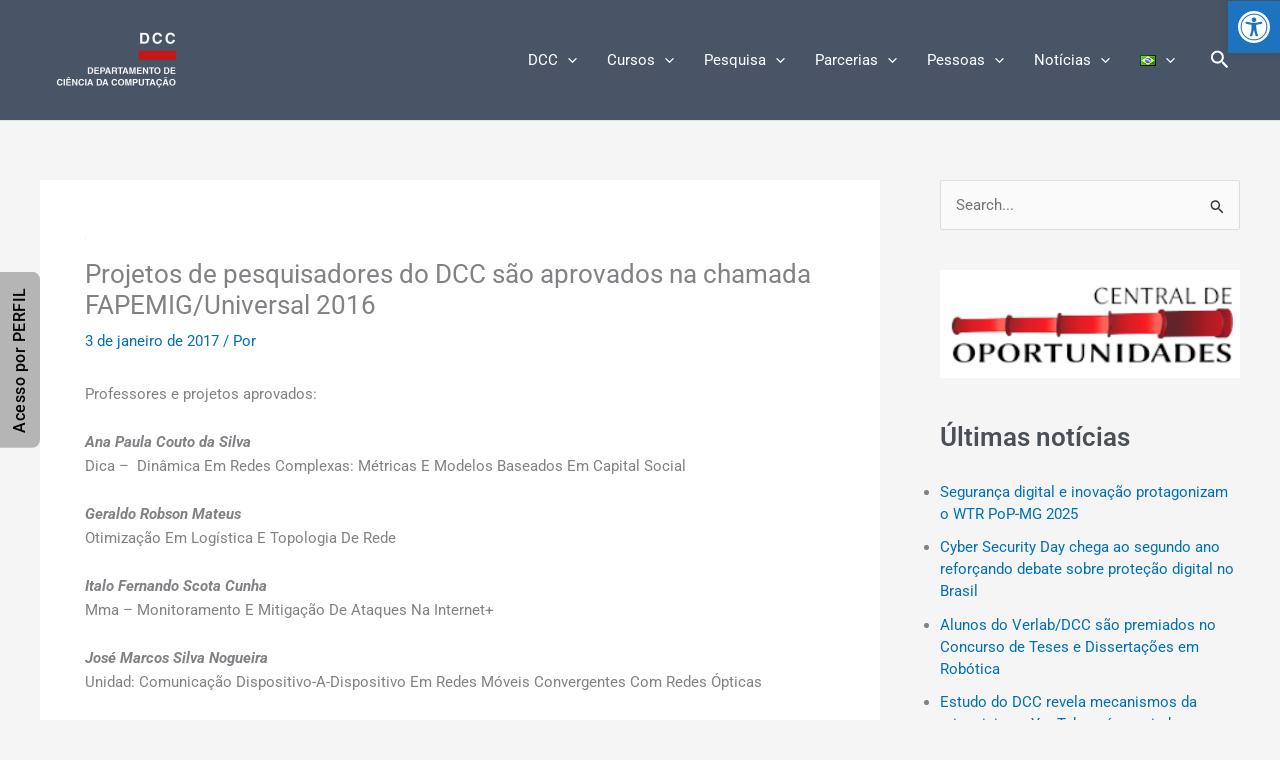

--- FILE ---
content_type: text/css
request_url: https://dcc.ufmg.br/wp-content/plugins/dcc-types/style.css?ver=032321792a575b44e6605c9aab95fa2f
body_size: 3
content:
.DccPrincipal{
    width: 100%;    
    margin: 10px;
    padding: 10px;
    height: 25vh;
    display: inline-table;    
}
.Dccitem{
    display: inline-block;
    padding: 20px;
    float:left;
}
.DccImage{
    width: 150px;
}

.DccDescription{
    height: auto;
    width: auto;
}

.DccTable{
    border: none !important;
    
}

.dccDestaque{
    color: #1d2d44;
    font-weight: bolder;

}

.dccColuna{
    width: 400px;
    max-width: ;
}
